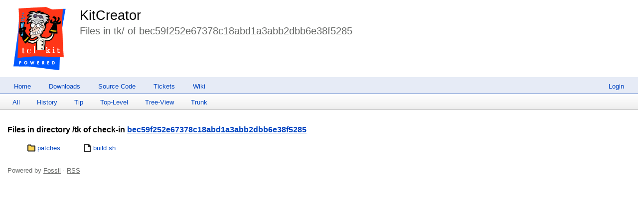

--- FILE ---
content_type: text/css; charset=utf-8
request_url: https://kitcreator.rkeene.org/fossil/style.css?default
body_size: 32547
content:
/* This CSS file holds the default implementations for all of fossil's
   CSS classes. When /style.css is requested, the rules in this file
   are emitted first, followed by (1) page-specific CSS (if any) and
   (2) skin-specific CSS.
*/
div.sidebox {
  float: right;
  background-color: white;
  border-width: medium;
  border-style: double;
  margin: 10px;
}
div.sideboxTitle {
  display: inline;
  font-weight: bold;
}
div.sideboxDescribed {
  display: inline;
  font-weight: bold;
}
span.disabled {
  color: red;
}
table.timelineTable {
  border-spacing: 0px 2px;
}
.timelineDate {
  white-space: nowrap;
}
span.timelineDisabled {
  font-style: italic;
  font-size: small;
}
tr.timelineCurrent {
  padding: .1em .2em;
  border: 1px dashed #446979;
  box-shadow: 1px 1px 4px rgba(0, 0, 0, 0.5);
}
.timelineSelected {
  padding: .1em .2em;
  border: 2px solid lightgray;
  background-color: #ffc;
  box-shadow: 1px 1px 4px rgba(0, 0, 0, 0.5);
}
.timelineSecondary {
  background-color: #cff;
}
tr.timelineSelected td {
  border-radius: 0;
  border-width: 0;
}
tr.timelineCurrent td {
  border-radius: 0;
  border-width: 0;
}
span.timelineLeaf {
  font-weight: bold;
}
span.timelineHistDsp {
  font-weight: bold;
}
td.timelineTime {
  vertical-align: top;
  text-align: right;
  white-space: nowrap;
}
td.timelineGraph {
  width: 20px;
  text-align: left;
  vertical-align: top;
}
span.timelineCompactComment {
  cursor: pointer;
}
span.timelineEllipsis {
  cursor: pointer;
}
.timelineModernCell, .timelineColumnarCell, .timelineDetailCell {
  vertical-align: top;
  text-align: left;
  padding: 0.75em;
  border-radius: 1em;
}
.timelineModernCell[id], .timelineColumnarCell[id], .timelineDetailCell[id] {
  background-color: #efefef;
}
.timelineModernDetail {
  font-size: 80%;
  text-align: right;
  float: right;
  opacity: 0.75;
  margin-top: 0.5em;
  margin-left: 1em;
}
.tl-canvas {
  margin: 0 6px 0 10px;
}
.tl-rail {
  width: 18px;
}
.tl-mergeoffset {
  width: 2px;
}
.tl-nodemark {
  margin-top: 5px;
}
.tl-node {
  width: 10px;
  height: 10px;
  border: 1px solid #000;
  background: #fff;
  cursor: pointer;
}
.tl-node.leaf:after {
  content: '';
  position: absolute;
  top: 3px;
  left: 3px;
  width: 4px;
  height: 4px;
  background: #000;
}
.tl-node.closed-leaf svg {
  position: absolute;
  top: 0px;
  left: 0px;
  width: 10px;
  height: 10px;
  color: #000;
}
.tl-node.sel:after {
  content: '';
  position: absolute;
  top: 2px;
  left: 2px;
  width: 6px;
  height: 6px;
  background: red;
}
.tl-arrow {
  width: 0;
  height: 0;
  transform: scale(.999);
  border: 0 solid transparent;
}
.tl-arrow.u {
  margin-top: -1px;
  border-width: 0 3px;
  border-bottom: 7px solid #000;
}
.tl-arrow.u.sm {
  border-bottom: 5px solid #000;
}
.tl-line {
  background: #000;
  width: 2px;
}
.tl-arrow.merge {
  height: 1px;
  border-width: 2px 0;
}
.tl-arrow.merge.l {
  border-right: 3px solid #000;
}
.tl-arrow.merge.r {
  border-left: 3px solid #000;
}
.tl-line.merge {
  width: 1px;
}
.tl-arrow.cherrypick {
  height: 1px;
  border-width: 2px 0;
}
.tl-arrow.cherrypick.l {
  border-right: 3px solid #000;
}
.tl-arrow.cherrypick.r {
  border-left: 3px solid #000;
}
.tl-line.cherrypick.h {
  width: 0px;
  border-top: 1px dashed #000;
  border-left: 0px dashed #000;
  background: rgba(255,255,255,0);
}
.tl-line.cherrypick.v {
  width: 0px;
  border-top: 0px dashed #000;
  border-left: 1px dashed #000;
  background: rgba(255,255,255,0);
}
.tl-arrow.warp {
  margin-left: 1px;
  border-width: 3px 0;
  border-left: 7px solid #600000;
}
.tl-line.warp {
  background: #600000;
}
.tl-line.dotted.v {
  width: 0px;
  border-left-width: 2px;
  border-left-style: dotted;
  background: rgba(255,255,255,0);
}
.tl-tooltip {
  text-align: center;
  padding: 5px 1em;
  border: 1px solid black;
  border-radius: 6px;
  position: absolute;
  z-index: 100;
  box-shadow: 2px 2px 6px rgba(0, 0, 0, 0.75);
}

span.tagDsp {
  font-weight: bold;
}
span.wikiError {
  font-weight: bold;
  color: red;
}
span.infoTagCancelled {
  font-weight: bold;
  text-decoration: line-through;
}
span.infoTag {
  font-weight: bold;
}
span.wikiTagCancelled {
  text-decoration: line-through;
}
div.columns {
  padding: 0 2em 0 2em;
  max-width: 1000px;
}
div.columns > ul {
  margin: 0;
  padding: 0 0 0 1em;
}
div.columns > ul li:first-child {
  margin-top:0px;
}
.columns li {
  break-inside: avoid;
  page-break-inside: avoid;
}
body.help .columns li {
  white-space: nowrap /* keep command name aliases from wrapping */;
}
.filetree {
  margin: 1em 0;
  line-height: 1.5;
}
.filetree > ul {
  display: inline-block;
}
.filetree ul {
  margin: 0;
  padding: 0;
  list-style: none;
}
.filetree ul.collapsed {
  display: none;
}
.filetree ul ul {
  position: relative;
  margin: 0 0 0 21px;
}
.filetree li {
  position: relative;
  margin: 0;
  padding: 0;
}
.filetree li li:before {
  content: '';
  position: absolute;
  top: -.8em;
  left: -14px;
  width: 14px;
  height: 1.5em;
  border-left: 2px solid #aaa;
  border-bottom: 2px solid #aaa;
}
.filetree li > ul:before {
  content: '';
  position: absolute;
  top: -1.5em;
  bottom: 0;
  left: -35px;
  border-left: 2px solid #aaa;
}
.filetree li.last > ul:before {
  display: none;
}
.filetree a {
  position: relative;
  z-index: 1;
  display: table-cell;
  min-height: 16px;
  padding-left: 21px;
  background-image: url("[data-uri]\/\/\/y\
EhIf\/\/\/wAAACH5BAEHAAIALAAAAAAQABAAAAIvlIKpxqcfmgOUvoaqDSCxrEEfF14GqFX\
ImJZsu73wepJzVMNxrtNTj3NATMKhpwAAOw==");
  background-position: center left;
  background-repeat: no-repeat;
}
ul.browser {
  list-style-type: none;
  padding: 10px;
  margin: 0px;
  white-space: nowrap;
}
ul.browser li.file {
  padding-top: 2px;
}
ul.browser li.file > a {
  padding-left: 20px;
  background-repeat: no-repeat;
  background-position: 0px center;
  background-image: url("[data-uri]\/\/\/\
yEhIf\/\/\/wAAACH5BAEHAAIALAAAAAAQABAAAAIvlIKpxqcfmgOUvoaqDSCxrEEfF14Gq\
FXImJZsu73wepJzVMNxrtNTj3NATMKhpwAAOw==");
}
ul.browser li.dir {
  padding-top: 2px;
}
ul.browser li.dir > a {
  padding-left: 20px;
  background-image: url("[data-uri]\
v\/\/\/wAAACH5BAEHAAIALAAAAAAQABAAAAInlI9pwa3XYniCgQtkrAFfLXkiFo1jaXpo+\
jUs6b5Z/K4siDu5RPUFADs=");
  background-repeat: no-repeat;
  background-position: 0px center;
}
div.filetreeline {
  display: table;
  width: 100%;
  white-space: nowrap;
}
.filetree .dir > div.filetreeline > a {
  background-image: url("[data-uri]\
v\/\/\/wAAACH5BAEHAAIALAAAAAAQABAAAAInlI9pwa3XYniCgQtkrAFfLXkiFo1jaXpo\
+jUs6b5Z/K4siDu5RPUFADs=");
}
div.filetreeage {
 display: table-cell;
 padding-left: 1.5em;
 text-align: right;
 width: 8em;
}
div.filetreesize {
 display: table-cell;
 padding-left: 1em;
 text-align: right;
 width: 7em;
}
div.filetreeline:hover {
 background-color: #eee;
}
table.login_out {
  text-align: left;
  margin-right: 10px;
  margin-left: 10px;
  margin-top: 10px;
}
div.captcha {
  text-align: center;
  padding: 1ex;
}
table.captcha {
  margin: auto;
  padding: 10px;
  border-width: 4px;
  border-style: double;
  border-color: black;
}
pre.captcha {
  font-size: 50%;
}
td.login_out_label {
  text-align: center;
}
span.loginError {
  color: red;
}
span.note {
  font-weight: bold;
}
span.textareaLabel {
  font-weight: bold;
}
table.usetupLayoutTable {
  outline-style: none;
  padding: 0;
  margin: 25px;
}
td.usetupColumnLayout {
  vertical-align: top
}
table.usetupUserList {
  outline-style: double;
  outline-width: 1px;
  padding: 10px;
}
th.usetupListUser {
  text-align: right;
  padding-right: 20px;
}
th.usetupListCap {
  text-align: center;
  padding-right: 15px;
}
th.usetupListCon {
  text-align: left;
}
td.usetupListUser {
  text-align: right;
  padding-right: 20px;
  white-space:nowrap;
}
td.usetupListCap {
  text-align: center;
  padding-right: 15px;
}
td.usetupListCon {
  text-align: left
}
div.ueditCapBox {
  margin-right: 20px;
  margin-bottom: 20px;
}
td.usetupEditLabel {
  text-align: right;
  vertical-align: top;
  white-space: nowrap;
}
span.ueditInheritNobody {
  color: green;
  padding: .2em;
}
span.ueditInheritDeveloper {
  color: red;
  padding: .2em;
}
span.ueditInheritReader {
  color: black;
  padding: .2em;
}
span.ueditInheritAnonymous {
  color: blue;
  padding: .2em;
}
span.capability {
  font-weight: bold;
}
span.usertype {
  font-weight: bold;
}
span.usertype:before {
  content:"'";
}
span.usertype:after {
  content:"'";
}
p.missingPriv {
 color: blue;
}
span.wikiruleHead {
  font-weight: bold;
}
td.tktDspLabel {
  text-align: right;
}
td.tktDspValue {
  text-align: left;
  vertical-align: top;
  background-color: #d0d0d0;
}
td.tktTlOpen {
  color: #800;
}
td.tktTlClosed {
  color: #888;
}
span.tktError {
  color: red;
  font-weight: bold;
}
table.rpteditex {
  float: right;
  margin: 0;
  padding: 0;
  width: 125px;
  text-align: center;
  border-collapse: collapse;
  border-spacing: 0;
}
table.report {
  border: 1px solid #999;
  margin: 1em 0 1em 0;
  cursor: pointer;
}
td.rpteditex {
  border-width: thin;
  border-color: #000000;
  border-style: solid;
}
div.endContent {
  clear: both;
}
p.generalError {
  color: red;
}
p.tktsetupError {
  color: red;
  font-weight: bold;
}
p.xfersetupError {
  color: red;
  font-weight: bold;
}
p.thmainError {
  color: red;
  font-weight: bold;
}
span.thTrace {
  color: red;
}
p.reportError {
  color: red;
  font-weight: bold;
}
blockquote.reportError {
  color: red;
  font-weight: bold;
}
p.noMoreShun {
  color: blue;
}
p.shunned {
  color: blue;
}
span.brokenlink {
  color: red;
}
ul.filelist {
  margin-top: 3px;
  line-height: 100%;
}
ul.filelist li {
  padding-top: 1px;
}

/* Rules governing diff layout and colors */
table.diff {
  width: 100%;
  border-spacing: 0;
  border-radius: 5px;
  border: 1px solid black;
  font-size: 80%;
}
table.diff td.diffln{
  padding: 0;
}
table.diff td.diffln > pre{
  padding: 0 0.25em 0 0.5em;
  margin: 0;
}
table.diff td {
  vertical-align: top;
  padding: 0;
  overflow: hidden /*work around inner PRE slight overflow/overlap*/;
}
table.diff pre {
  margin: 0 0 0 0;
  padding: 0 0.5em;
  line-height: 1.275/*for mobile: forum post e6f4ee7de98b55c0*/;
  text-size-adjust: none
  /* ^^^ attempt to keep mobile from inflating some text */;
}
table.diff pre > ins,
table.diff pre > del {
  /* Fill platform-dependent color gaps caused by
     inflated line-height */
  padding: 0.062em 0 0.062em 0;
}
table.diff pre > ins > *,
table.diff pre > del > *{
  /* Avoid odd-looking color swatches in conjunction with
     (table.diff pre > ins/del) padding */
  padding: inherit;
}
table.diff td.diffln > pre {
  padding: 0 0.35em 0 0.5em;
}
table.diff td > pre {
  box-sizing: border-box;
  /* Workaround for "slight wiggle" when using mouse-wheel in some FF
     versions, apparently caused by the increased line-height forcing
     these elements to be a *tick* larger than they should be but not
     large enough to force a scroll bar to show up. */
  overflow-y: hidden;
}
tr.diffskip.jchunk {
  /* jchunk gets added from JS to diffskip rows when they are
     plugged into the /jchunk route. */
  background-color: aliceblue;
  padding: 0;
}
tr.diffskip.jchunk > td {
  padding: 0.25em 0.5em;
  margin: 0;
}
tr.diffskip.jchunk:hover {
  /*background-color: rgba(127,127,127,0.5);
  cursor: pointer;*/
}
tr.diffskip > td.chunkctrl {
  text-align: left;
}
tr.diffskip > td.chunkctrl > div {
  display: flex;
  align-items: center;
}
tr.diffskip > td.chunkctrl > div > span.error {
  padding: 0.25em 0.5em;
  border-radius: 0.5em;
}
tr.diffskip > td.chunkctrl .jcbutton
/* class name .button breaks w/ some skins! */ {
  min-width: 3.5ex;
  max-width: 3.5ex;
  text-align: center;
  display: inline-block;
  padding: 0.1em 1em;
  margin: 0 1em 0 0;
  background-color: rgba(127,127,127,0.2);
  border-style: outset;
  border-width: 0;
  border-radius: 0.5em;
  opacity: 0.7;
}
tr.diffskip > td.chunkctrl .jcbutton.up:not(.down){
  /* Simulate an arrow pointing up */
  border-radius: 3em 3em 0.25em 0.25em;
}
tr.diffskip > td.chunkctrl .jcbutton.down:not(.up){
  /* Simulate an arrow pointing down */
  border-radius: 0.25em 0.25em 3em 3em;
}
tr.diffskip > td.chunkctrl .jcbutton > span {
  /* In order to increase the glyph size w/o increasing the em-based
     button size or border-radius, we need an extra layer of DOM
     element for the glyph. */
  font-size: 150%;
}
tr.diffskip > td.chunkctrl .jcbutton.up > span::before {
  content: '⇡';
}
tr.diffskip > td.chunkctrl .jcbutton.down > span::before {
  content: '⇣';
}
tr.diffskip > td.chunkctrl .jcbutton.up.down > span::before {
  content: '⇡⇣';
}

tr.diffskip > td.chunkctrl .jcbutton:hover {
  cursor: pointer;
  opacity: 1;
  filter: contrast(1);
}
td.diffln {
  width: 1px;
  text-align: right;
  padding: 0 1em 0 0;
}
td.difflne {
  padding-bottom: 0.4em;
}
td.diffsep {
  width: 1px;
  padding: 0 0.3em 0 0.5em;
}
td.difftxt pre {
  overflow-x: auto;
}
td.diffln ins {
  background-color: #a0e4b2;
  text-decoration: none;
}
td.diffln del {
  background-color: #ffc0c0;
  text-decoration: none;
}
td.difftxt del {
  background-color: #ffe8e8;
  text-decoration: none;
}
td.difftxt del > del {
  background-color: #ffc0c0;
  text-decoration: none;
  font-weight: bold;
}
td.difftxt del > del.edit {
  background-color: #c0c0ff;
  text-decoration: none;
  font-weight: bold;
}
td.difftxt ins {
  background-color: #dafbe1;
  text-decoration: none;
}
td.difftxt ins > ins {
  background-color: #a0e4b2;
  text-decoration: none;
  font-weight: bold;
}
td.difftxt ins > ins.edit {
  background-color: #c0c0ff;
  text-decoration: none;
  font-weight: bold;
}
body.tkt div.content li > table.udiff {
  margin-left: 1.5em;
  margin-top: 0.5em;
}
body.tkt div.content ol.tkt-changes > li:target > p > span {
  border-bottom: 3px solid gold;
}
body.tkt div.content ol.tkt-changes > li:target > ol {
  border-left: 1px solid gold;
}

span.modpending {
  color: #b03800;
  font-style: italic;
}
pre.th1result {
  white-space: pre-wrap;
  word-wrap: break-word;
}
pre.th1error {
  white-space: pre-wrap;
  word-wrap: break-word;
  color: red;
}
pre.textPlain {
  white-space: pre-wrap;
  word-wrap: break-word;
}
.statistics-report-graph-line {
  border: 2px solid #446979;
  background-color: #446979;
}
.statistics-report-graph-extra {
  border: 2px dashed #446979;
  border-left-style: none;
}
.statistics-report-table-events th {
  padding: 0 1em 0 1em;
}
.statistics-report-table-events td {
  padding: 0.1em 1em 0.1em 1em;
}
.statistics-report-row-year {
  text-align: left;
}
.statistics-report-week-number-label {
  text-align: right;
  font-size: 0.8em;
}
.statistics-report-week-of-year-list {
  font-size: 0.8em;
}
#usetupEditCapability {
  font-weight: bold;
}
table.adminLogTable {
  text-align: left;
}
.adminLogTable .adminTime {
  text-align: left;
  vertical-align: top;
  white-space: nowrap;
}
.fileage table {
  border-spacing: 0;
}
.fileage tr:hover {
  background-color: #eee;
}
.fileage td {
  vertical-align: top;
  text-align: left;
  border-top: 1px solid #ddd;
  padding-top: 3px;
}
.fileage td:first-child {
  white-space: nowrap;
}
.fileage td:nth-child(2) {
  padding-left: 1em;
  padding-right: 1em;
}
.fileage td:nth-child(3) {
  word-wrap: break-word;
  max-width: 50%;
}
.brlist table {
  border-spacing: 0;
}
.brlist table th {
  text-align: left;
  padding: 0px 1em 0.5ex 0px;
  vertical-align: bottom;
}
.brlist table td {
  padding: 0px 2em 0px 0px;
  white-space: nowrap;
}
th.sort:after {
  margin-left: .4em;
  cursor: pointer;
  text-shadow: 0 0 0 #000; 
}
th.sort.none:after {
  content: '\2666';
}
th.sort.asc:after {
  content: '\2193';
}
th.sort.desc:after {
  content: '\2191';
}
span.snippet>mark {
  background-color: inherit;
  font-weight: bold;
}
div.searchForm {
  text-align: center;
}
p.searchEmpty {
  font-style: italic;
}
.clutter {
  display: none;
}
table.label-value th {
  vertical-align: top;
  text-align: right;
  padding: 0.2ex 1ex;
}
table.forum_post {
  margin-top: 1ex;
  margin-bottom: 1ex;
  margin-left: 0;
  margin-right: 0;
  border-spacing: 0;
}
span.forum_author {
  color: #888;
  font-size: 75%;
}
span.forum_author::after {
  content: " | ";
}
span.forum_age {
  color: #888;
  font-size: 85%;
}
span.forum_buttons {
  font-size: 85%;
}
span.forum_buttons::before {
  color: #888;
  content: " | ";
}
span.forum_npost {
  color: #888;
  font-size: 75%;
}
table.forumeditform td {
  vertical-align: top;
  border-collapse: collapse;
  padding: 1px;
}
div.forum_body p {
  margin-top: 0;
}
td.form_label {
  vertical-align: top;
  text-align: right;
}
.debug {
  background-color: #ffc;
  border: 2px solid #ff0;
}
div.forumEdit {
  border: 1px solid black;
  padding-left: 1ex;
  padding-right: 1ex;
}
div.forumTimeline {
  border: 1px solid black;
  padding-left: 1ex;
  padding-right: 1ex;
  max-width: 50em;
  overflow: auto;
}
div.forumTimeline code {
  white-space: pre-wrap;
}
div.markdown code {
  white-space: pre-wrap;
}
div.forumTime {
  border: 1px solid black;
  padding-left: 1ex;
  padding-right: 1ex;
  margin-top: 1ex;
  display: flex;
  flex-direction: column;
}
div.forumClosed {
}
div.forumClosed > .forumPostBody {
  opacity: 0.7;
}
div.forumClosed > .forumPostHdr::before {
  content: "[CLOSED] ";
}
/*div.forumClosed > div.forumPostBody {
  filter: blur(5px);
}*/
div.forumpost-closure-warning {
  margin-top: 1em;
  margin-bottom: 1em;
  border-style: solid;
  padding: 0.25em 0.5em;
  background: #f4f400bb;
  /*font-weight: bold;*/
}
div.forumpost-closure-warning input[type=submit] {
  padding: 0.25em;
}
div.forumpost-single-controls {
  /* UI controls along the bottom of a single post
  ** in the thread view. */
}
.forum div > form {
  margin: 0.5em 0;
  display: inline-block;
}
.forum-post-collapser {
  /* Common style for the bottom-of-post and right-of-post
     expand/collapse widgets. */
  font-size: 0.8em;
  padding: 0;
  border: 1px solid rgba(0, 0, 0, 0.2);
  border-radius: 0 0 0.5em 0.5em;
  background-color: rgba(0, 0, 0, 0.05);
  opacity: 0.8;
  cursor: pointer;
}
.forum-post-collapser.bottom {
  margin: 0 0 0.4em 0;
  height: 1.75em;
  line-height: 1.75em;
  /* ^^^ Those sizes are finely tuned for the current selection of
     arrow characters. If those change, these should, too. Remember that
     FF/Chrome simply do not agree on alignment with most values :/.  */
  display: flex;
  flex-direction: row;
  justify-content: space-between;
}
.forum-post-collapser.bottom > span {
  margin: 0 1em 0 1em;
  vertical-align: middle;
}
.forum-post-collapser.bottom > span::before {
  content: "⇣⇣⇣";
}
.forum-post-collapser.bottom.expanded > span::before {
  content: "⇡⇡⇡" /*reminder: FF/Chrome cannot agree on alignment of ⮝*/;
}
div.forumPostBody{
  max-height: 50em;
  overflow: auto;
}
div.forumPostBody.with-expander {
  display: flex;
  flex-direction: row;
  overflow: auto;
}
div.forumPostBody.with-expander:not(.expanded) > :first-child {
  overflow-y: hidden;
}
div.forumPostBody.with-expander > *:first-child {
  /* Main content DIV/PRE */
  overflow: auto;
  flex: 10 1 auto;
}
div.forumPostBody.with-expander.expanded > *:first-child {
  margin-bottom: 0.5em /* try to suppress scroll bar */;
}
div.forumPostBody.with-expander .forum-post-collapser.right {
  /* "Tap zone" for expansion of the post, sits to the right of the
     post's content. */
  flex: 1 10 auto;
  min-width: 1.25em;
  max-width: 1.25em;
  margin: 0 0 0 0.2em;
  overflow: hidden;
  display: flex;
  flex-direction: column;
  justify-content: space-around;
  align-items: center;
  border-radius: 0.1em;
  cursor: pointer;
  border-bottom: 0;
  border-radius: 0 0.5em 0 0;
}
div.forumPostBody.with-expander .forum-post-collapser.right > span:before {
  content: "⇣";
}
div.forumPostBody.with-expander.expanded .forum-post-collapser.right > span:before {
  content: "⇡";
}
div.forumPostBody.expanded {
  max-height: initial;
}
div.forumPostBody.shrunken {
  /* When an expandable post is un-expanded, it is shrunkend down
     to this size instead of its original size. */
  max-height: 8em;
}
span.forumPostReplyTitle {
  /* thread title part of the page header when replying to a post */
  font-style: italic;
}

div.forumSel {
  background-color: #cef;
}
div.forumObs {
  color: #bbb;
}

div.setup_forum-column {
  display: flex;
  flex-direction: column;
}

body.cpage-setup_forum > .content table {
  margin-bottom: 1em;
}
body.cpage-setup_forum > .content table.bordered {
  border: 1px solid;
  border-radius: 0.25em;
}
body.cpage-setup_forum > .content table td,
body.cpage-setup_forum > .content table th {
  text-align: left;
}
body.cpage-setup_forum table.forum-settings-list > tbody > tr > td {
  min-width: 2em;
}

#capabilitySummary {
  text-align: center;
}
#capabilitySummary td {
  padding-left: 3ex;
  padding-right: 3ex;
}
#capabilitySummary th {
  padding-left: 1ex;
  padding-right: 1ex;
}
.capsumOff {
  background-color: #bbb;
}
.capsumRead {
  background-color: #bfb;
}
.capsumWrite {
  background-color: #ffb;
}
label {
  white-space: nowrap;
}
label[for] {
  cursor: pointer;
}
.copy-button {
  display: inline-block;
  width: 14px;
  height: 14px;
/*Note: .24em is slightly smaller than the average width of a normal space.*/
  margin: -2px .24em 0 0;
  padding: 0;
  border: 0;
  vertical-align: middle;
  background-image: url("data:image/svg+xml,%3Csvg xmlns='http://www.w3.org/2000/svg' \
viewBox='0,0,14,14'%3E%3Cpath style='fill:black;opacity:0' \
d='M14,14H0V0h14v14z'/%3E%3Cpath style='fill:rgb(240,240,240)' \
d='M1,0h6.6l2,2h1l3.4,3.4v8.6h-10v-2h-3z'/%3E%3Cpath style='fill:rgb(64,64,64)' \
d='M2,1h5l3,3v7h-8z'/%3E%3Cpath style='fill:rgb(248,248,248)' \
d='M3,2h3.6l2.4,2.4v5.6h-6z'/%3E%3Cpath style='fill:rgb(80,128,208)' \
d='M4,5h4v1h-4zm0,2h4v1h-4z'/%3E%3Cpath style='fill:rgb(64,64,64)' \
d='M5,3h5l3,3v7h-8z'/%3E%3Cpath style='fill:rgb(248,248,248)' \
d='M10,4.4v1.6h1.6zm-4,-0.6h3v3h-3zm0,3h6v5.4h-6z'/%3E%3Cpath style='fill:rgb(80,128,208)' \
d='M7,8h4v1h-4zm0,2h4v1h-4z'/%3E%3C/svg%3E");
  background-repeat: no-repeat;
  background-position: center;
  cursor: pointer;
}
.copy-button.disabled {
  filter: grayscale(1);
  opacity: 0.4;
}
.copy-button-flipped {
/*Note: .16em is suitable for element grouping.*/
  margin-left: .16em;
  margin-right: 0;
}
.nobr {
  white-space: nowrap;
}
.accordion {
  cursor: pointer;
}
.accordion_btn {
  display: inline-block;
  width: 16px;
  height: 16px;
  margin-right: .5em;
  vertical-align: middle;
}
/* Note: the order of the next 3 entries should be
   maintained for the hierarchical cascade to work. */
.accordion > .accordion_btn_plus {
  display: none;
}
.accordion_closed > .accordion_btn_minus {
  display: none;
}
.accordion_closed > .accordion_btn_plus {
  display: inline-block;
}
.accordion_panel {
  overflow: hidden;
  transition: max-height 0.25s ease-out;
}
.error {
  color: darkred;
  background: yellow;
}
.warning {
  color: black;
  background: yellow;
}
.hidden, .initially-hidden {
  /* The framework-wide way of hiding elements is to assign them th
     .hidden class. To make them visible again, remove it. The
     !important qualifiers are unfortunate but sometimes necessary
     when hidden element has other classes which specify
     visibility-related options. The .initially-hidden class is for
     pages which need to show, e.g., a progress widget while a large
     WASM blob loads. Elements aside from that load-time widget can be
     made .initially-hidden and then have that class removed once the
     long-running startup process is done. See /pikchrshow for an
     example. */
  position: absolute !important;
  opacity: 0 !important;
  pointer-events: none !important;
  display: none !important;
}
input {
  max-width: 95%;
}
textarea {
  max-width: 95%;
}
img {
  max-width: 100%;
}
hr {
  /* Needed to keep /dir README.txt from floating right in some skins */
  clear: both;
}

/**
  .tab-xxx: styles for fossil.tabs.js.
*/
.tab-container {
  width: 100%;
  display: flex;
  flex-direction: column;
  align-items: stretch;
}
.tab-container > #fossil-status-bar {
  margin-top: 0;
}
.tab-container > .tabs {
  padding: 0.25em;
  margin: 0;
  display: flex;
  flex-direction: column;
  border-width: 1px;
  border-style: outset;
  border-color: inherit;
}
.tab-container > .tabs > .tab-panel {
  align-self: stretch;
  flex: 10 1 auto;
  display: block;
  border: 0;
  padding: 0;
  margin: 0;
}
.tab-container > .tab-bar {
  display: flex;
  flex-direction: row;
  flex: 1 10 auto;
  align-self: stretch;
  flex-wrap: wrap;
}
.tab-container > .tab-bar > .tab-button {
  display: inline-block;
  border-radius: 0.25em 0.25em 0 0;
  margin: 0 0.1em;
  padding: 0.25em 0.75em;
  align-self: baseline;
  border-color: inherit;
  border-width: 1px;
  border-bottom: none;
  border-top-style: inset;
  border-left-style: inset;
  border-right-style: inset;
  cursor: pointer;
  opacity: 0.6;
}
.tab-container > .tab-bar > .tab-button.selected {
  text-decoration: underline;
  opacity: 1.0;
  border-top-style: outset;
  border-left-style: outset;
  border-right-style: outset;
}

/**
   The flex-xxx classes can be used to create basic flexbox layouts
   through the application of classes to the containing/contained
   objects.
*/
.flex-container {
    display: flex;
}
.flex-container.flex-row {
  flex-direction: row;
  flex-wrap: wrap;
  justify-content: center;
  align-items: center;
}
.flex-container .flex-grow {
  flex-grow: 10;
  flex-shrink: 0;
}
.flex-container .flex-shrink {
  flex-grow: 0;
  flex-shrink: 10;
}
.flex-container.flex-row.stretch {
  flex-wrap: wrap;
  align-items: baseline;
  justify-content: stretch;
  margin: 0;
}
.flex-container.flex-column {
  flex-direction: column;
  flex-wrap: wrap;
  justify-content: center;
  align-items: center;
}
.flex-container.flex-column.stretch {
  align-items: stretch;
  margin: 0;
}
.flex-container.child-gap-small > * {
  margin: 0.25em;
}
#fossil-status-bar {
  display: block;
  border-width: 1px;
  border-style: inset;
  border-color: inherit;
  min-height: 1.5em;
  font-size: 1.2em;
  padding: 0.2em;
  margin: 0.25em 0;
  flex: 0 0 auto;
}
.font-size-80 {
  font-size: 80%;
}
.font-size-100 {
  font-size: 100%;
}
.font-size-125 {
  font-size: 125%;
}
.font-size-150 {
  font-size: 150%;
}
.font-size-175 {
  font-size: 175%;
}
.font-size-200 {
  font-size: 200%;
}

/**
   .input-with-label is intended to be a wrapper element which contain
   both a LABEL tag and an INPUT or SELECT control.  The wrapper is
   "necessary", as opposed to placing the INPUT in the LABEL, so that
   we can include multiple INPUT elements (e.g. a set of radio
   buttons). Note that these elements must sometimes be BLOCK elements
   (e.g. DIV) so that certain nesting constructs are legal.
*/
.input-with-label {
  border: 1px inset rgba(128, 128, 128, 0.5);
  border-radius: 0.25em;
  padding: 0.1em;
  margin: 0 0.5em;
  display: inline-block;
  cursor: default;
  white-space: nowrap;
}
.input-with-label > * {
  vertical-align: middle;
}
.input-with-label > label {
  display: inline; /* some skins set label display to block! */
  cursor: pointer;
}
.input-with-label > input {
  margin: 0;
}
.input-with-label > button {
  margin: 0;
}
.input-with-label > select {
  margin: 0;
}
.input-with-label > input[type=text] {
  margin: 0;
}
.input-with-label > textarea {
  margin: 0;
}
/* Browsers are unfortunately inconsistent in how they
   align checkboxes and radio buttons, even if they're
   given the same vertical-align value. 'middle' seems to
   be the least bad option, rather than the ideal. */
.input-with-label > input[type=checkbox] {
  vertical-align: middle;
}
.input-with-label > input[type=radio] {
  vertical-align: middle;
}
.input-with-label > label {
  font-weight: initial;
  margin: 0 0.25em 0 0.25em;
  vertical-align: middle;
}

table.numbered-lines {
  width: 100%;
  table-layout: fixed /* required to keep ultra-wide code from exceeding
                         window width, and instead force a scrollbar
                         on them. */;
}
table.numbered-lines > tbody > tr {
  line-height: 1.35;
  white-space: pre;
}
table.numbered-lines > tbody > tr > td {
  font-family: inherit;
  font-size: inherit;
  line-height: inherit;
  white-space: inherit;
  margin: 0;
  vertical-align: top;
  padding: 0.25em 0 0 0 /*prevents slight overlap at top */;
}
table.numbered-lines td.line-numbers {
  width: 4.5em;
}
table.numbered-lines td.line-numbers > pre {
  margin: 0.25em/*must match top PADDING of td.file-content
                  > pre > code*/ 0 0 0;
  padding: 0;
}
table.numbered-lines td.line-numbers span {
  display: inline-block;
  margin: 0;
  padding: 0;
  line-height: inherit;
  font-size: inherit;
  font-family: inherit;
  cursor: pointer;
  white-space: pre;
  margin-right: 2px/*keep selection from nudging the right column */;
  text-align: right;
}
table.numbered-lines td.line-numbers span:hover {
  background-color: rgba(112, 112, 112, 0.25);
}
table.numbered-lines td.file-content {
  padding-left: 0.25em;
}
table.numbered-lines td.file-content > pre,
table.numbered-lines td.file-content > pre > code {
  margin: 0;
  padding: 0;
  line-height: inherit;
  font-size: inherit;
  font-family: inherit;
  white-space: pre;
  display: block/*necessary for certain skins!*/;
}
table.numbered-lines td.file-content > pre {
}
table.numbered-lines td.file-content > pre > code {
  overflow: auto;
  padding-left: 0.5em;
  padding-right: 0.5em;
  padding-top: 0.25em/*any top padding here must match the top MARGIN of
                       td.line-numbers's first span child or the
                       lines/code will get misaligned. */;
  padding-bottom: 0.25em/*prevents a slight overlap at bottom from
                          triggering a scroller*/;
}
table.numbered-lines td.file-content > pre > code > * {
  /* Defense against syntax highlighters indirectly messing up these
     properties... */
  line-height: inherit;
  font-size: inherit;
  font-family: inherit;
}
table.numbered-lines td.line-numbers span.selected-line/*replacement*/ {
  font-weight: bold;
  color: blue;
  background-color: #d5d5ff;
  border: 1px blue solid;
  border-top-width: 0;
  border-bottom-width: 0;
  padding: 0;
  margin: 0;
}
table.numbered-lines td.line-numbers span.selected-line.start {
  border-top-width: 1px;
  margin-top: -1px/*restore alignment*/;
}
table.numbered-lines td.line-numbers span.selected-line.end {
  border-bottom-width: 1px;
  margin-top: -1px/*restore alignment*/;
}
table.numbered-lines td.line-numbers span.selected-line.start.end {
  margin-top: -2px/*restore alignment*/;
}

.fossil-tooltip {
  text-align: center;
  padding: 0.2em 1em;
  border: 1px solid black;
  border-radius: 0.5em;
  position: absolute;
  display: inline-block;
  z-index: 19/*below default skin's hamburger popup*/;
  box-shadow: -0.15em 0.15em 0.2em rgba(0, 0, 0, 0.75);
  background-color: inherit;
  color: inherit;
}
.fossil-PopupWidget {
  /* This class is ALWAYS set on every fossil.PopupWidget instance, in
     addition to client/app-configured classes. It should not get any
     style - it is only used for DOM element selecting/filtering
     purposes. */
}
.fossil-toast-message {
  /* "toast"-style popup message.
     See fossil.popupwidget:toast() */
  position: absolute;
  display: block;
  z-index: 1001;
  text-align: left;
  padding: 0.15em 0.5em;
  margin: 0;
  font-size: 1em;
  border-width: 1px;
  border-style: solid;
  border-color: rgba( 127, 127, 127, 0.75 );
  border-radius: 0.25em;
  background-color: rgba(20, 20, 20, 1)
  /* problem: if we inherit the color it may either be
     transparent or inherit translucency via the
     skin, leaving it unreadable. Since we set the bg
     color we must also set the fg color. */;
  color: rgba(235, 235, 235, 0.9);
}
.fossil-PopupWidget a,
.fossil-PopupWidget a:visited {
  color: initial;
}
.fossil-toast-message.error,
.fossil-toast-message.warning {
  background: yellow;
}
.fossil-toast-message.error {
  font-weight: bold;
  color: darkred;
  border-color: darkred;
}
.fossil-toast-message.warning {
  color: black;
}

blockquote.file-content {
  /* file content block in the /file page */
  margin: 0 1em;
}

/* Generic sidebar styling inherited by skins that don't make their own
 * arrangements. */
.markdown blockquote, p.blockquote, .sidebar {
  background-color: rgba(0, 0, 0, 0.05);
  border-left: 3px solid #777;
  padding: 0.1em 1em;
}
.sidebar {
  /* Generic form that can be applied to any block element. */
  font-size: 90%;
}
div.sidebar {
  /* Special exception for div-type sidebars, where there is no p
   * wrapper inside to give us the extra padding we want. */
  padding: 1em;
}
div.sidebar:not(.no-label):before {
  content: "Sidebar: ";
  font-weight: bold;
}


/**
   Circular "help" buttons intended to be placed to the right of
   another element and hold text text for it. These typically get
   initialized automatically at page startup via
   fossil.popupwidget.js, and can be manually initialized/created
   using window.fossil.helpButtonlets.setup/create(). All of their
   child content (plain text and/or DOM elements) gets moved out of
   the DOM and shown in a singleton popup when they are clicked. They
   may be SPAN elements if their children are all inline elements,
   otherwise they must be DIVs (block elements) so that nesting of
   block-element content is legal.
*/
.help-buttonlet {
  display: inline-block;
  min-width: 1em;
  max-width: 1em;
  min-height: 1em;
  max-height: 1em;
  cursor: pointer;
  margin: 0 0 0 0.35em;
  background-image: /* white question mark on blue circular background */
    url("data:image/svg+xml;charset=UTF-8,%3csvg xmlns='http://www.w3.org/2000/svg' \
viewBox='0 0 15.867574 15.867574'%3e%3ccircle cx='7.9337869' cy='7.9337869' r='7.9337869' \
style='fill:%23f0f0f0;stroke-width:1' /%3e%3ccircle cx='7.9337869' cy='7.9337869' \
r='6.9662519' style='fill:%23404040;stroke-width:1' /%3e%3ccircle cx='7.9337869' \
cy='7.9337869' r='5.9987168' style='fill:%235080d0;stroke-width:1' /%3e%3cpath \
d='M 9.2253789,9.8629486 H 6.5997716 v -0.356384 q 0,-0.5963983 0.2400139,-1.0546067 \
0.240014,-0.4654816 1.0109681,-1.1782504 L 8.316235,6.8518647 Q 8.7308046,6.473661 \
8.9199065,6.1390961 9.1162816,5.8045312 9.1162816,5.4699662 q 0,-0.5091205 -0.3491113,-0.7927734 \
-0.3491111,-0.2909259 -0.9746021,-0.2909259 -0.5891252,0 -1.2728012,0.247287 \
-0.6836761,0.240014 -1.4255375,0.720042 V 3.0698267 q 0.8800513,-0.3054724 1.6073661,-0.4509353 \
0.7273151,-0.145463 1.403718,-0.145463 1.7746486,0 2.7056104,0.727315 0.930965,0.720042 \
0.930965,2.1092135 0,0.7127686 -0.283654,1.2800746 -0.283652,0.5600324 -0.967329,1.2073428 \
L 10.025425,8.2119439 Q 9.530851,8.6628792 9.3781148,8.9392588 9.2253789,9.2083654 \
9.2253789,9.535657 Z M 6.5997716,10.939376 h 2.6256073 v 2.589241 H 6.5997716 Z' \
style='fill:%23f8f8f8;stroke-width:1.35412836' /%3e%3c/svg%3e ");    
  background-repeat: no-repeat;
  background-position: center;
  /* When not using a background image, this additional style works
     reasonably well along with a ::before content of "?": */
  /*border-width: 1px;
  border-style: outset;
  border-radius: 0.5em;
  font-size: 100%;
  font-family: monspace;
  font-weight: 700;
  overflow: hidden;
  background-color: rgba(54, 54, 255,1);
  color: rgb(255, 255, 255);
  text-align: center;
  line-height: 1; */
}
/*.help-buttonlet::before {
  content: "?";
}*/
/**
   We really want to hide all help text via CSS but CSS cannot select
   TEXT nodes. Thus we move them out of the way programmatically
   during initialization.
*/
.help-buttonlet > *{}

/**
   CSS class for PopupWidget which wraps .help-buttonlet content.
   They also have class fossil-tooltip. We need an overly-exact
   selector here to be certain that this class's style overrides
   that of fossil-tooltip.
*/
.fossil-tooltip.help-buttonlet-content {
  cursor: default;
  text-align: left;
  border-style: outset;
}

noscript > .error {
  /* Part of the style_emit_noscript_for_js_page() interface. */
  padding: 1em;
  font-size: 150%;
}

/************************************************************
 pikchr...
 DOM structure:
  <DIV.pikchr-wrapper>
    <DIV.pikchr-svg>
      <SVG.pikchr>...</SVG>
    </DIV.pikchr-svg>
    <PRE.pikchr-src>...</PRE>
  </DIV.pikchr-wrapper>

************************************************************/
div.pikchr-wrapper {/*outer wrapper elem for a pikchr construct*/}
div.pikchr-svg {/*wrapper for SVG.pikchr element*/}
svg.pikchr {/*pikchr SVG*/
  width: 100%/*necessary for SOME SVGs for Chrome!*/;
}
pre.pikchr-src {/*source code view for a pikchr (see fossil.pikchr.js)*/
  box-sizing: border-box;
  text-align: left;
}
/* The .source-inline class tells the .source class that the
   source view, when enabled, should be "inline" (same position
   as the graphic), else the sources are shifted to the left as
   if they were "plain text". */
div.pikchr-wrapper.center:not(.source),
div.pikchr-wrapper.center.source.source-inline{
  text-align: center;
  /* Reminder for The Future: this impl also works:

      display: grid; place-items: center;

     and does not require setting display:inline-block on the relevant
     child items, but caniuse.com/css-grid suggests that some
     still-seemingly-legitimate browsers don't support grid mode. */
}
div.pikchr-wrapper.center > div.pikchr-svg {
  width: 100%/*necessary for Chrome!*/;
}
div.pikchr-wrapper.center:not(.source) > pre.pikchr-src,
div.pikchr-wrapper.center:not(.source) > div.pikchr-svg,
/* ^^^ Centered non-source-view elements */
div.pikchr-wrapper.center.source.source-inline > pre.pikchr-src,
div.pikchr-wrapper.center.source.source-inline > div.pikchr-svg
/* ^^^ Centered inline-source-view elements */{
  display:inline-block/*allows parent text-align to do the alignment*/;
  /* ^^^^ Browser incompatibility: inline-block causes the centered
     pikchr to shrink to the point of illegiblity in Chrome. The
     closest match on Chrome seems to be using 'unset', which centers
     by virtue of stretching it to the width of the window. Similarly,
     using {display: grid; place-items: center} centers and sizes well
     on FF but Chrome shrinks it in the same way. */
}
div.pikchr-wrapper.indent:not(.source),
div.pikchr-wrapper.indent.source.source-inline{
  margin-left: 4em;
}
div.pikchr-wrapper.float-left:not(.source),
div.pikchr-wrapper.float-left.source.source-inline {
  float: left;
  padding: 4em;
}
div.pikchr-wrapper.float-right:not(.source),
div.pikchr-wrapper.float-right.source.source-inline{
  float: right;
  padding: 4em;
}

/* For pikchr-wrapper.source mode, toggle pre.pikchr-src and
   svg.pikchr visibility... */
div.pikchr-wrapper.source > pre.pikchr-src {
  /* Source code  ^^^^^^^ is visible, else it is hidden */
}
div.pikchr-wrapper:not(.source) > pre.pikchr-src {
  /* Hide sources when image is being shown. */
  position: absolute !important;
  opacity: 0 !important;
  pointer-events: none !important;
  display: none !important;
}
div.pikchr-wrapper.source > div.pikchr-svg {
  /* Hide image when sources are being shown. */
  position: absolute !important;
  opacity: 0 !important;
  pointer-events: none !important;
  display: none !important;
}


/* An icon element intended for use as a button/menu for
   accessing app-specific settings. */
.settings-icon {
  /* Icon source: https://de.wikipedia.org/wiki/Datei:OOjs_UI_icon_settings.svg
     MIT License. */
  background-image: url("data:image/svg+xml;charset=UTF-8,%3csvg \
xmlns='http://www.w3.org/2000/svg' width='24' height='24' \
viewBox='0, 0, 24, 24'%3e%3cg id='settings'%3e%3cpath id='gear' \
d='M3 4h3v2h-3zM12 4h9v2h-9zM8 3h2c.552 0 1 .448 1 1v2c0 .552-.448 1-1 1h-2c-.552 \
0-1-.448-1-1v-2c0-.552.448-1 1-1zM3 11h9v2h-9zM18 11h3v2h-3zM14 10h2c.552 0 1 .448 \
1 1v2c0 .552-.448 1-1 1h-2c-.552 0-1-.448-1-1v-2c0-.552.448-1 1-1zM3 18h6v2h-6zM15 \
18h6v2h-6zM11 17h2c.552 0 1 .448 1 1v2c0 .552-.448 1-1 1h-2c-.552 \
0-1-.448-1-1v-2c0-.552.448-1 1-1z'/%3e%3c/g%3e%3c/svg%3e");
  background-repeat: no-repeat;
  background-position: center;
  display: inline-block;
  min-height: 1em;
  max-height: 1em;
  min-width: 1em;
  max-width: 1em;
  margin: 0;
  padding: 0.2em/*needed to avoid image truncation*/;
  border: 1px solid rgba(0,0,0,0.0)/*avoid resize when hover style kicks in*/;
  cursor: pointer;
  border-radius: 0.25em;
}
.settings-icon:hover {
  border: 1px outset rgba(127,127,127,1);
}
body.fossil-dark-style .settings-icon {
  filter: invert(100%);
}

input[type="checkbox"].diff-toggle {
  float: right;
}

body.branch .brlist > table > tbody > tr:hover:not(.selected),
body.branch .brlist > table > tbody > tr.selected {
  background-color: #ffc;
}
body.branch .brlist > table > tbody td:first-child > input {
  cursor: pointer;
}
body.branch .brlist > table > tbody > tr > td:nth-child(1) {
  display: flex;
  flex-direction: row;
  justify-content: space-between;
}
body.branch .submenu > a.timeline-link {
  display: none;
}
body.branch .submenu > a.timeline-link.selected {
  display: inline;
}

/* Candidate fonts for various forms of monospaced text. Collected here
 * to avoid repeating this long list of fonts. */
code, kbd, pre, samp, tt, var,
    div.markdown ol.footnotes > li.fn-joined > sup.fn-joined,
    table.numbered-lines > tbody > tr,
    tr.diffskip > td.chunkctrl,
    #fossil-status-bar,
    .monospace {
  font-family: Source Code Pro, Menlo, Monaco, Consolas,
               Andale Mono, Ubuntu Mono, Deja Vu Sans Mono,
               Letter Gothic, Letter Gothic Std, Prestige Elite Std,
               Courier, Courier New,
               monospace;
}

div.markdown > ol.footnotes {
  font-size: 90%;
}
div.markdown > ol.footnotes > li {
  margin-bottom: 0.5em;
}
div.markdown ol.footnotes > li.fn-joined > sup.fn-joined {
  color: gray;
}
div.markdown ol.footnotes > li.fn-joined > sup.fn-joined::after {
  content: "(joined from multiple locations) ";
}
div.markdown ol.footnotes > li.fn-misreference {
  margin-top:    0.75em;
  margin-bottom: 0.75em;
}
div.markdown ol.footnotes > li.fn-toodeep > i,
div.markdown ol.footnotes > li.fn-misreference,
div.markdown ol.footnotes > li.fn-unreferenced {
  color: gray;
}
div.markdown ol.footnotes > li.fn-misreference > span {
  color: red;
}
div.markdown ol.footnotes > li.fn-misreference > span::after {
  content: " (use of undefined label).";
}
div.markdown ol.footnotes > li.fn-unreferenced {
  padding-left: 0.5em;
}
div.markdown ol.footnotes > li.fn-unreferenced > code {
  color: red;
}
div.markdown ol.footnotes > li.fn-unreferenced > i::after {
  content: " was defined but is not referenced";
}
div.markdown ol.footnotes > li.fn-toodeep > i::after {
  content: " depth of nesting of inline footnotes exceeded the limit";
}
div.markdown ol.footnotes > li.fn-toodeep > pre,
div.markdown ol.footnotes > li.fn-unreferenced > pre {
  color: gray;
  font-size: 85%;
  padding-left: 0.5em;
  margin-top:  0.25em;
  border-left: 2px solid red;
}
div.markdown ol.footnotes > li.fn-toodeep > pre {
  margin-left: 0.5em;
}
div.markdown > ol.footnotes > li > .fn-backrefs {
  margin-right: 0.5em;
  font-weight: bold;
}
div.markdown > ol.footnotes > li > .fn-backrefs > a,
div.markdown sup.noteref > a {
  padding-left:  2px;
  padding-right: 2px;
}
div.markdown sup.noteref.misref,
div.markdown sup.noteref.misref > a {
  color: red;
  font-size: 90%;
}
div.markdown sup.noteref > a:target,
div.markdown span.notescope:target > sup.noteref > a,
div.markdown span.notescope:hover  > sup.noteref > a,
div.markdown > ol.footnotes > li > .fn-backrefs > a:target {
  background: gold;
}
div.markdown span.notescope:hover,
div.markdown span.notescope:target {
  border-bottom: 2px solid gold;
}

/* Objects in the "desktoponly" class are invisible on mobile */
@media screen and (max-width: 600px) {
  .desktoponly {
    display: none;
  }
}
/* Float sidebars to the right of the main content only if there's room. */
@media screen and (min-width: 600px) {
  .sidebar {
    float: right;
    max-width: 33%;
    margin-left: 1em;
  }
}
/* Objects in the "wideonly" class are invisible only on wide-screen desktops */
@media screen and (max-width: 1200px) {
  .wideonly {
    display: none;
  }
}

/***********************************************************
** Skin-specific CSS for this repository
***********************************************************/
.container-12 {
width:92%;
max-width:960px;
margin-left:4%;
margin-right:4%;
}

.clear {
clear:both;
display:block;
overflow:hidden;
visibility:hidden;
width:0;
height:0;
}

.clearfix:after {
clear:both;
content:' ';
display:block;
font-size:0;
line-height:0;
visibility:hidden;
width:0;
height:0;
}

.clearfix {
display:inline-block;
}

* html .clearfix {
height:1%;
}

.clearfix {
display:block;
}

.grid-1, .grid-2, .grid-3, .grid-4, .grid-5, .grid-6, .grid-7, .grid-8, .grid-9, .grid-10, .grid-11, .grid-12 {
display:inline;
float:left;
position:relative;
margin-left:1%;
margin-right:1%;
}

.container-12 .grid-1 {
width:6.333%;
}

.container-12 .grid-2 {
width:14.667%;
}

.container-12 .grid-3 {
width:23.000%;
}

.container-12 .grid-4 {
width:31.333%;
}

.container-12 .grid-5 {
width:39.667%;
}

.container-12 .grid-6 {
width:48.000%;
}

.container-12 .grid-7 {
width:56.333%;
}

.container-12 .grid-8 {
width:64.667%;
}

.container-12 .grid-9 {
width:73.000%;
}

.container-12 .grid-10 {
width:81.333%;
}

.container-12 .grid-11 {
width:89.667%;
}

.container-12 .grid-12 {
width:98.000%;
}

.container-12 .prefix-1 {
padding-left:8.333%;
}

.container-12 .suffix-1 {
padding-right:8.333%;
}

.container-12 .push-1 {
left:8.333%;
}

.container-12 .pull-1 {
left:-8.333%;
}

.container-12 .prefix-2 {
padding-left:16.667%;
}

.container-12 .suffix-2 {
padding-right:16.667%;
}

.container-12 .push-2 {
left:16.667%;
}

.container-12 .pull-2 {
left:-16.667%;
}

.container-12 .prefix-3 {
padding-left:25.000%;
}

.container-12 .suffix-3 {
padding-right:25.000%;
}

.container-12 .push-3 {
left:25.000%;
}

.container-12 .pull-3 {
left:-25.000%;
}

.container-12 .prefix-4 {
padding-left:33.333%;
}

.container-12 .suffix-4 {
padding-right:33.333%;
}

.container-12 .push-4 {
left:33.333%;
}

.container-12 .pull-4 {
left:-33.333%;
}

.container-12 .prefix-5 {
padding-left:41.667%;
}

.container-12 .suffix-5 {
padding-right:41.667%;
}

.container-12 .push-5 {
left:41.667%;
}

.container-12 .pull-5 {
left:-41.667%;
}

.container-12 .prefix-6 {
padding-left:50.000%;
}

.container-12 .suffix-6 {
padding-right:50.000%;
}

.container-12 .push-6 {
left:50.000%;
}

.container-12 .pull-6 {
left:-50.000%;
}

.container-12 .prefix-7 {
padding-left:58.333%;
}

.container-12 .suffix-7 {
padding-right:58.333%;
}

.container-12 .push-7 {
left:58.333%;
}

.container-12 .pull-7 {
left:-58.333%;
}

.container-12 .prefix-8 {
padding-left:66.667%;
}

.container-12 .suffix-8 {
padding-right:66.667%;
}

.container-12 .push-8 {
left:66.667%;
}

.container-12 .pull-8 {
left:-66.667%;
}

.container-12 .prefix-9 {
padding-left:75.000%;
}

.container-12 .suffix-9 {
padding-right:75.000%;
}

.container-12 .push-9 {
left:75.000%;
}

.container-12 .pull-9 {
left:-75.000%;
}

.container-12 .prefix-10 {
padding-left:83.333%;
}

.container-12 .suffix-10 {
padding-right:83.333%;
}

.container-12 .push-10 {
left:83.333%;
}

.container-12 .pull-10 {
left:-83.333%;
}

.container-12 .prefix-11 {
padding-left:91.667%;
}

.container-12 .suffix-11 {
padding-right:91.667%;
}

.container-12 .push-11 {
left:91.667%;
}

.container-12 .pull-11 {
left:-91.667%;
}

body {
margin:0;
font:10pt/1.35 Arial, Helvetica, sans-serif;
}

h1, h2, h3, h4, h5, h6, div.title {
margin-bottom:0.5em;
margin-top:0.5em;
}

h1 {
font-size:1.5em;
color:#333433;
}

h2, .section {
font-size:1.2em;
margin:1em 0;
/*
padding:0.1em 0.3em;
background-color:#f0f3f0;
border-top:1px solid #cccfcc;
border-bottom:1px solid #e4e6e4;
*/
}

.light {
font-weight:100;
}

.heading, .section {
margin:1em 0;
padding:0.1em 0.3em;
background-color:#F3F3F3;
border-top:1px solid #D6D6D6;
/*border-bottom:1px solid #e4e4e4;*/
}

hr {
margin:2em 0;
border:0;
height:1px;
color:#ccd4cc;
background-color:#ccd4cc;
}

sup, sub {
line-height:0;
}

p {
margin-top:1em;
margin-bottom:1em;
}

.with-under {
margin-bottom:0;
}

.under {
margin-top:0;
}

.gray {
color:#666866;
}

.green {
color:#337700;
}

.red {
color:#cc0000;
}

.violet {
color:44400aa;
}

.highlight {
background-color:#fffdcc;
}

a:link {
color:#0044c0;
}

a:active {
color:#cc0000;
}

a:visited {
color:#553399;
}

blockquote {
margin-top:1em;
margin-bottom:1em;
margin-left:0;
padding-left:20px;
border-left:2px solid #ccd4cc;
color:#111;
}

a.button {
padding:8px 0;
font-size:11pt;
background:#0044c0;
color:#fff;
border-radius:5px;
-moz-border-radius:5px;
-webkit-border-radius:5px;
text-decoration:none;
border:1px solid #001180;
}

a.button span {
padding:7px 20px;
border-radius:4px;
-moz-border-radius:4px;
-webkit-border-radius:4px;
border-top:1px solid #8eb4f9;
border-bottom:1px solid #113390;
text-shadow:#000 0 0 2px;
font-weight:600;
background:-webkit-gradient(linear, left bottom, left top,
    color-stop(0.05, rgba(255, 255, 255, 0)),
    color-stop(1, rgba(255, 255, 255, 0.4))
);
background: -moz-linear-gradient( center bottom,
    rgba(255, 255, 255, 0) 5%,
    rgba(255, 255, 255, 0.4) 100%
);;
}

a.button:hover {
background:#1155c1;
}

a.button:hover span {
border-top-color:#9ec4ff;
}

a.button:active {
background:#113390;
}

a.button:active span {
border-top:1px solid #112290;
border-bottom:1px solid #1155c1;
background:#113390;
}

a.timelineHistLink {
 font-family: monospace;
}

.top-space {
margin-top:2em;
}

.bottom-space {
margin-bottom:2em;
}

.logo {
float: left;
margin: 0 2em;
vertical-align:text-top;
border: none;
}

.mainmenu {
  background-color: #E6EBF6;
/*  background-color: #D7E8F1;*/
  border-bottom: 1px solid #5980CC;
  padding: 10px 15px 6px 10px;
}

.mainmenu a {
 padding-left: 15px;
 padding-right: 15px;
 margin-left: 2px;
 margin-right: 2px;
 border-left: 1px solid #E6EBF6;
 border-right: 1px solid #E6EBF6;
 text-decoration: none;
}

.mainmenu a:visited, .submenu a:visited {
  color:#0044c0;
}

.mainmenu a.active {
  padding-top: 6px;
  padding-bottom: 8px;
  margin-top: 3px;
  border-top: 1px solid #5980CC;
  border-left: 1px solid #5980CC;
  border-right: 1px solid #5980CC;
  font-weight: bold;
  color: #000;
  background-color: #fff;
}

.mainmenu a:hover {
    background-color: #CED9EF;
    border-left: 1px solid #5980CC;
    border-right: 1px solid #5980CC;
    border-top: 1px solid #5980CC;
    margin-top: 3px;
    padding-bottom: 8px;
    padding-top: 6px;
}

.submenu {
  background-color: #fff;
  background-image: -webkit-gradient(
      linear,
      left bottom,
      left top,
      color-stop(0, #EEEEEE),
      color-stop(1, #FFFFFF)
  );
  background-image: -moz-linear-gradient(
      center bottom,
      #EEEEEE 0%,
      #FFFFFF 100%
  );
  border-bottom: 1px solid #C0C0C0;
  padding: 8px 15px 6px 10px;
}

.submenu a {
  padding-left: 15px;
  padding-right: 15px;
  text-decoration: none;
}

table.report {
width: 100%;
border: 1px solid #ccd4cc;
border-collapse: collapse;
margin-top: 1em;
}

table.report th, table.report td {
}

.footer {
margin:1em 0;
padding:15px;
color:#666866;
/*border-top: 1px solid #ccd4cc;*/
text-align: right;
}
.footer a {
color:#666866;
}

.status {
float: right;
color: #666866;
margin-right: 10px;
}

.status a {
padding: 0;
}

div.sidebox{
padding-left: 10px !important;
border: none !important;
border-left:1px solid #cccfcc !important;
float:right;
background-color: #fff !important;
}

div.sideboxTitle{
width: 100% !important;
padding: 3px !important;
font-weight: 600;
}

.label-value th {
text-align: right;
}

.divider {
color: #666866;
border-bottom: 1px solid #cccfcc;
white-space: nowrap;
}

.timelineTime {
color: #666866;
}

.header {
  margin-top: 1em;
  overflow: auto;
  margin-bottom: 1em;
}

.title-header {
  float: left;
}

div.title {
font-size:2em;
color:#333433;
margin-bottom: 0;
margin-top: 0;
}

div.title a {
  color: #000;
  text-decoration: none;
}

.page-title {
  margin-top: 0;
  font-size: 1.5em;
  color: #666866;
}

.content {
  padding-top: 1em;
  padding-left: 15px;
  width: 92%;
}

.tktDspLabel {
  color: #666866;
}

.tktDspValue {
  background-color: #fff !important;
  border-bottom: 1px solid #eee;
}

.timelineTableCell {
  padding: 3px;
  -webkit-border-radius: 3px;
  -moz-border-radius: 3px;
  border-radius: 6px;
/*  background-image: -webkit-gradient(
      linear,
      left bottom,
      left top,
      color-stop(0.5, rgba(255,255,255,0)),
      color-stop(1, #FFFFFF)
  );
  background-image: -moz-linear-gradient(
      center bottom,
      rgba(255,255,255,0) 50%,
      #FFFFFF 100%
  );  
*/}

li { 
  margin-top: 0.5em; 
  margin-bottom: 0.5em;
}

table.browser {
  width: none;
}

.browser ul {
  margin-left: 2em;
  margin-right: 2em;
  list-style-type: square;
  color: #D2A24A;
}

.browser li a {
text-decoration:none;
}

.browser li a:hover {
text-decoration:underline;
}

textarea, pre, code {
  font: 9pt "Droid Sans Mono", Menlo, "DejaVu Sans Mono", Inconsolata, "Bitstream Vera Sans Mono", "Lucida Console", monospace;
}

pre {
  color: #111;
  overflow: auto;
}

pre.diff {
  overflow: none;
}

pre.diff {
  color: #000;
}

pre .diff-position {
  display:-moz-inline-stack;
  display:inline-block;
  zoom:1;
  *display:block;
  width: 100%;
  font-style: italic;
  padding: 0.5em 0;
  margin: 0.5em 0;
  border-top: 1px dotted #A2B5CD;
  border-bottom: 1px dotted #A2B5CD;
  color: #A2B5CD;
}

pre .diff-added {
  background-color: #CEFBC3 !important;
}

pre .diff-removed {
  background-color: #F5C2C1 !important;
}

/*

github.com style (c) Vasily Polovnyov <vast@whiteants.net>

*/

pre code {
  display: block; padding: 0.5em;
  color: #000;
  background: #f8f8ff
}

pre .comment,
pre .template_comment,
pre .diff .header,
pre .javadoc {
  color: #998;
  font-style: italic
}

pre .keyword,
pre .css .rule .keyword,
pre .winutils,
pre .javascript .title,
pre .lisp .title,
pre .subst {
  color: #000;
  font-weight: bold
}

pre .number,
pre .hexcolor {
  color: #40a070
}

pre .string,
pre .tag .value,
pre .phpdoc,
pre .tex .formula {
  color: #d14
}

pre .title,
pre .id {
  color: #900;
  font-weight: bold
}

pre .javascript .title,
pre .lisp .title,
pre .subst {
  font-weight: normal
}

pre .class .title,
pre .haskell .label,
pre .tex .command {
  color: #458;
  font-weight: bold
}

pre .tag,
pre .tag .title,
pre .rules .property,
pre .django .tag .keyword {
  color: #000080;
  font-weight: normal
}

pre .attribute,
pre .variable,
pre .instancevar,
pre .lisp .body {
  color: #008080
}

pre .regexp {
  color: #009926
}

pre .class {
  color: #458;
  font-weight: bold
}

pre .symbol,
pre .ruby .symbol .string,
pre .ruby .symbol .keyword,
pre .ruby .symbol .keymethods,
pre .lisp .keyword,
pre .tex .special,
pre .input_number {
  color: #990073
}

pre .builtin,
pre .built_in,
pre .lisp .title {
  color: #0086b3
}

pre .preprocessor,
pre .pi,
pre .doctype,
pre .shebang,
pre .cdata {
  color: #999;
  font-weight: bold
}

pre .deletion {
  background: #fdd
}

pre .addition {
  background: #dfd
}

pre .diff .change {
  background: #0086b3
}

pre .chunk {
  color: #aaa
}

pre .tex .formula {
  opacity: 0.5;
}


/* tinyEdit css*/
#input {border:none; margin:0; padding:0; font:14px 'Courier New',Verdana; border:0}
.te {border:1px solid #bbb; }
.te iframe {border:none}
.teheader {height:31px; border-bottom:1px solid #bbb; background:url([data-uri]%3D%3D) repeat-x; padding-top:1px}
.teheader select {float:left; margin-top:5px}
.tefont {margin-left:12px}
.tesize {margin:0 3px}
.testyle {margin-right:12px}
.tedivider {float:left; width:1px; height:30px; background:#ccc}
.tebackground {background-image:url([data-uri]%3D%3D)}
.tecontrol {float:left; width:34px; height:30px; cursor:pointer; }
.tecontrol:hover {background-color:#fff; background-position:30px 0}
.tefooter {height:32px; border-top:1px solid #bbb; background:#f5f5f5}
.toggle {float:left; background-position: -34px 2px; background-repeat: no-repeat; padding:9px 13px 0 31px; height:23px; border-right:1px solid #ccc; cursor:pointer; color:#666}
.toggle:hover {background-color:#fff}
.resize {float:right; height:32px; width:32px; background:url([data-uri]) 15px 15px no-repeat; cursor:s-resize}
#editor {cursor:text; margin:10px}
/* Tables copied from Wikit */
.wikit_table_header {
	background: #ededed;
	border-bottom: 1px solid #000;
	font-variant: small-caps;
}
.wikit_table_row_cell {
	padding: 3px;
}
.wikit_table_header_cell, .wikit_table_row_cell {
	padding: 3px;
	border-left: 1px solid #000;
	border-collapse: collapse;
}
.wikit_table_row_even {
	background: #dce2e8;
}
.wikit_table_row_odd {
	background: #fff;
}
.wikit_table_row {
	border-bottom: 1px solid #000;
}
.wikit_table {
	border: 1px solid #000;
	border-collapse: collapse;
        color: #000;
}